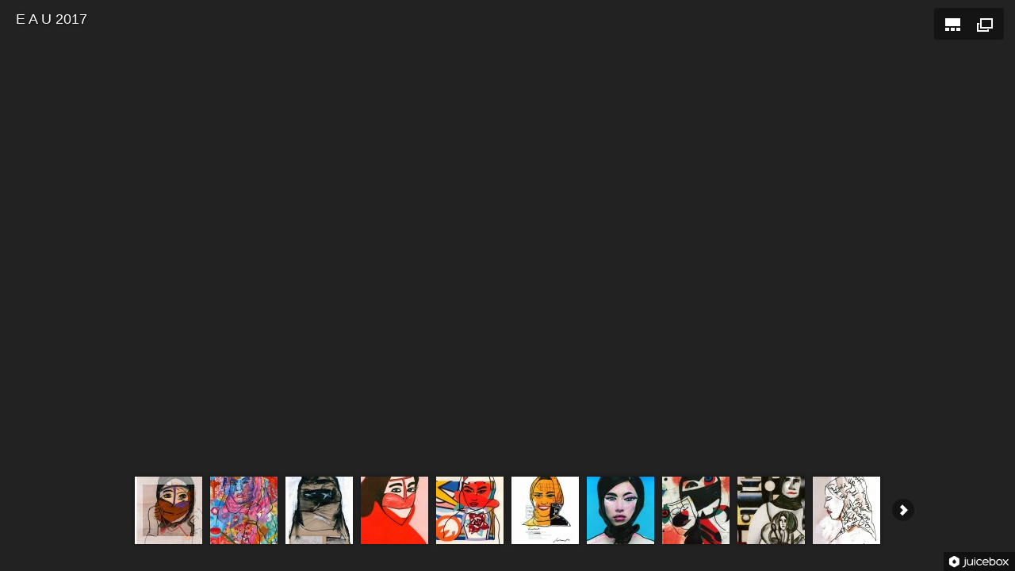

--- FILE ---
content_type: application/xml
request_url: http://claude-guenard.com/_Projet/MONDE/Emirates/Carnets%20de%20voyage/config.xml
body_size: 4697
content:
<?xml version="1.0" encoding="UTF-8"?>

<juiceboxgallery 

	galleryTitle="E A U 2017"

>
  <image imageURL="images/A tout coeur.jpg"
	thumbURL="thumbs/A tout coeur.jpg"
	linkURL="images/A tout coeur.jpg"
	linkTarget="_blank"
	sourcePath="C:\Users\danie\Desktop\images\A tout coeur.jpg">
    <title><![CDATA[A tout coeur]]></title>
    <caption><![CDATA[]]></caption>
  </image>
  <image imageURL="images/Couleurs.jpg"
	thumbURL="thumbs/Couleurs.jpg"
	linkURL="images/Couleurs.jpg"
	linkTarget="_blank"
	sourcePath="C:\Users\danie\Desktop\images\Couleurs.jpg">
    <title><![CDATA[Couleurs]]></title>
    <caption><![CDATA[]]></caption>
  </image>
  <image imageURL="images/Femme Christo.jpg"
	thumbURL="thumbs/Femme Christo.jpg"
	linkURL="images/Femme Christo.jpg"
	linkTarget="_blank"
	sourcePath="C:\Users\danie\Desktop\images\Femme Christo.jpg">
    <title><![CDATA[Femme Christo]]></title>
    <caption><![CDATA[]]></caption>
  </image>
  <image imageURL="images/Femme de coeur.jpg"
	thumbURL="thumbs/Femme de coeur.jpg"
	linkURL="images/Femme de coeur.jpg"
	linkTarget="_blank"
	sourcePath="C:\Users\danie\Desktop\images\Femme de coeur.jpg">
    <title><![CDATA[Femme de coeur]]></title>
    <caption><![CDATA[]]></caption>
  </image>
  <image imageURL="images/Fille orientale.jpg"
	thumbURL="thumbs/Fille orientale.jpg"
	linkURL="images/Fille orientale.jpg"
	linkTarget="_blank"
	sourcePath="C:\Users\danie\Desktop\images\Fille orientale.jpg">
    <title><![CDATA[Fille orientale]]></title>
    <caption><![CDATA[]]></caption>
  </image>
  <image imageURL="images/Foulard de Basquiat.jpg"
	thumbURL="thumbs/Foulard de Basquiat.jpg"
	linkURL="images/Foulard de Basquiat.jpg"
	linkTarget="_blank"
	sourcePath="C:\Users\danie\Desktop\images\Foulard de Basquiat.jpg">
    <title><![CDATA[Foulard de Basquiat]]></title>
    <caption><![CDATA[]]></caption>
  </image>
  <image imageURL="images/Foulard de cheveux sages.jpg"
	thumbURL="thumbs/Foulard de cheveux sages.jpg"
	linkURL="images/Foulard de cheveux sages.jpg"
	linkTarget="_blank"
	sourcePath="C:\Users\danie\Desktop\images\Foulard de cheveux sages.jpg">
    <title><![CDATA[Foulard de cheveux sages]]></title>
    <caption><![CDATA[]]></caption>
  </image>
  <image imageURL="images/Masque Miro.jpg"
	thumbURL="thumbs/Masque Miro.jpg"
	linkURL="images/Masque Miro.jpg"
	linkTarget="_blank"
	sourcePath="C:\Users\danie\Desktop\images\Masque Miro.jpg">
    <title><![CDATA[Masque Miro]]></title>
    <caption><![CDATA[]]></caption>
  </image>
  <image imageURL="images/Maternite.jpg"
	thumbURL="thumbs/Maternite.jpg"
	linkURL="images/Maternite.jpg"
	linkTarget="_blank"
	sourcePath="C:\Users\danie\Desktop\images\Maternite.jpg">
    <title><![CDATA[Maternite]]></title>
    <caption><![CDATA[]]></caption>
  </image>
  <image imageURL="images/Miss Gold UP.jpg"
	thumbURL="thumbs/Miss Gold UP.jpg"
	linkURL="images/Miss Gold UP.jpg"
	linkTarget="_blank"
	sourcePath="C:\Users\danie\Desktop\images\Miss Gold UP.jpg">
    <title><![CDATA[Miss Gold UP]]></title>
    <caption><![CDATA[]]></caption>
  </image>
  <image imageURL="images/Operation a coeur ouvert.jpg"
	thumbURL="thumbs/Operation a coeur ouvert.jpg"
	linkURL="images/Operation a coeur ouvert.jpg"
	linkTarget="_blank"
	sourcePath="C:\Users\danie\Desktop\images\Operation a coeur ouvert.jpg">
    <title><![CDATA[Operation a coeur ouvert]]></title>
    <caption><![CDATA[]]></caption>
  </image>
  <image imageURL="images/Regard sur le lointain.jpg"
	thumbURL="thumbs/Regard sur le lointain.jpg"
	linkURL="images/Regard sur le lointain.jpg"
	linkTarget="_blank"
	sourcePath="C:\Users\danie\Desktop\images\Regard sur le lointain.jpg">
    <title><![CDATA[Regard sur le lointain]]></title>
    <caption><![CDATA[]]></caption>
  </image>
  <image imageURL="images/Reveuse d orient.jpg"
	thumbURL="thumbs/Reveuse d orient.jpg"
	linkURL="images/Reveuse d orient.jpg"
	linkTarget="_blank"
	sourcePath="C:\Users\danie\Desktop\images\Reveuse d orient.jpg">
    <title><![CDATA[Reveuse d orient]]></title>
    <caption><![CDATA[]]></caption>
  </image>
  <image imageURL="images/Touriste au bazard.jpg"
	thumbURL="thumbs/Touriste au bazard.jpg"
	linkURL="images/Touriste au bazard.jpg"
	linkTarget="_blank"
	sourcePath="C:\Users\danie\Desktop\images\Touriste au bazard.jpg">
    <title><![CDATA[Touriste au bazard]]></title>
    <caption><![CDATA[]]></caption>
  </image>
  <image imageURL="images/Voile de Buren.jpg"
	thumbURL="thumbs/Voile de Buren.jpg"
	linkURL="images/Voile de Buren.jpg"
	linkTarget="_blank"
	sourcePath="C:\Users\danie\Desktop\images\Voile de Buren.jpg">
    <title><![CDATA[Voile de Buren]]></title>
    <caption><![CDATA[]]></caption>
  </image>
</juiceboxgallery>